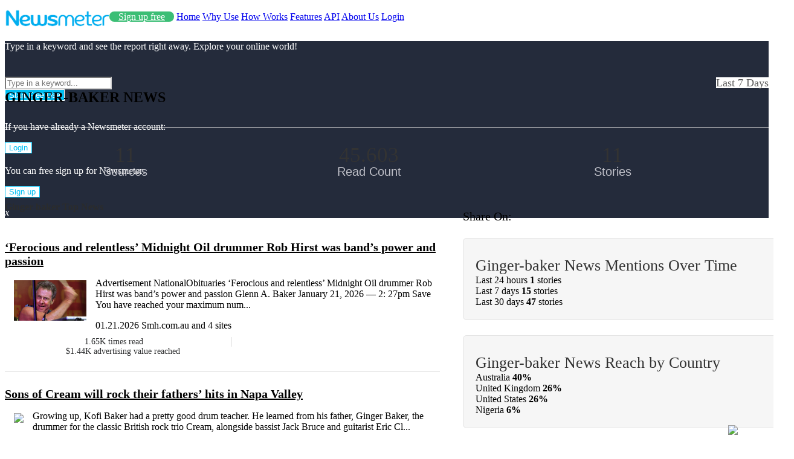

--- FILE ---
content_type: text/html; charset=utf-8
request_url: https://www.newsmeter.com/ginger-baker-news/
body_size: 11800
content:
<!DOCTYPE html>

<html lang="en">
<head>
    <meta charset="utf-8">
    <title>Ginger-baker News Report - Newsmeter</title>
    <meta http-equiv="X-UA-Compatible" content="IE=edge">
    <link rel="canonical" href="https://www.newsmeter.com/ginger-baker-news/" />
    <meta name="viewport" content="width=device-width, initial-scale=1">
    <style>
        .meter-thumb{
        position:relative;
        }
                       
                    header {
                        height: 100px !important;
                    }
            


    </style>
    <link href="/Content/LayoutStyle.css?Guid=24525a88-0388-4637-9ad6-178d09aa8020" rel="stylesheet" />
    <meta name="revisit-after" content="1" />
    <meta name="robots" content="index, follow" />
    <meta name="Rating" content="General" />
    <meta name="Distribution" content="Global" />
    <meta name="Copyright" content="© 2018 - https://www.newsmeter.com" />
    <meta name="description" content="Read all the latest news on Ginger-baker. The latest news, top stories and headlines about Ginger-baker." />
    <meta name="keywords" content="ginger-bakerNews,ginger-baker news monitoring, news monitoring, ginger-baker news analysis, news analysis, media monitoring, news intelligence" />
    <meta name="rating" content="general" />
    <meta name="expires" content="never" />
    <meta property="og:site_name" content="https://www.newsmeter.com" />
    <meta property="og:title" content="Ginger-baker News Report - Newsmeter" />
    <meta property="og:description" content="Read all the latest news on Ginger-baker. The latest news, top stories and headlines about Ginger-baker." />
    <meta property="og:image" content="https://www.newsmeter.com/newsmeter.jpg" />
    <meta property="og:url" content="https://www.newsmeter.com" />
    <meta property="og:type" content="article" />
    <meta name="twitter:card" content="summary" />
    <meta name="twitter:url" content="https://www.newsmeter.com" />
    <meta name="twitter:title" content="Ginger-baker News Report - Newsmeter" />
    <meta name="twitter:description" content="Read all the latest news on Ginger-baker. The latest news, top stories and headlines about Ginger-baker." />
    <meta name="twitter:image" content="https://www.newsmeter.com/newsmeter.jpg" />
    <link rel="image_src" type="image/jpeg" href="https://www.newsmeter.com/newsmeter.jpg" />
    <link rel="thumbnail" type="image/jpeg" href="https://www.newsmeter.com/newsmeter.jpg" />
    
    <style>

        @media (max-width:475px) {
            .search-form p {
                color: #ffffff !important;
            }

            .LoginNewsmeterDiv {
                display: none !important;
                visibility: hidden !important;
            }

            .container, .itemm {
                padding-bottom: 20px !important;
            }

            .CounterBlock {
                width: 100% !important
            }

            .BigCounter {
                line-height: 1;
                color: #333;
                display: block !important;
                font-size: 30px !important;
                width: 100%;
            }

            .BigCounterInfo {
                width: 100%;
                line-height: 1;
                color: #333;
                display: block !important;
                font-weight: 300 !important;
                font-size: 18px !important;
            }

            .left {
                display: block;
                width: 100% !important;
                padding-top: 20px !important;
                padding-bottom: 20px !important;
            }

            .right {
                display: block;
                width: 100% !important;
            }
        }

        #searchone {
            margin-top: 20px !important;
        }

        #features {
            margin-top: 20px !important;
        }

        .search-form p {
            color: #ffffff !important;
        }

        header, statistics {
            background-color: transparent !important;
        }

        .contactus .formBox-col2 {
            padding: 0px;
            margin: 0px;
        }

        .features {
            padding: 0px;
            margin: 0px;
        }

        .CounterBlock {
            display: inline-block !important;
            text-align: center;
            width: 30%;
            margin: 10px !important;
        }

        .BigCounter {
            line-height: 1;
            color: #333;
            display: block;
            font-size: 35px;
            font-weight: 400;
        }

        .BigCounterInfo {
            line-height: 1;
            color: #bfc0c8;
            display: block;
            font-weight: 300 !important;
            font-size: 20px;
            font-family: 'Open Sans',sans-serif;
        }

        .left {
            display: inline-block;
            width: 60%;
            height: 100% !important;
            margin: 0px !important;
        }

        .right {
            display: inline-block;
            width: 40%;
            height: 100% !important;
            margin: 0px !important;
            vertical-align: top !important;
        }

        .right-charts-box {
            width: 100% !important;
            margin-top: 20px !important;
            padding: 20px;
            border-radius: 6px;
            -webkit-border-radius: 6px;
            margin-bottom: 25px;
            background-color: #f6f6f6;
            border: 1px solid #e5e5e5;
        }

        .right-charts-box-title {
            font-size: 26px;
            color: #333;
            font-weight: 400;
            margin-bottom: 0;
            margin-top: 10px;
            position: relative;
            z-index: 99;
        }

        .popular-list .dates {
            color: #bfc0c8;
            font-size: 14px;
            line-height: 1;
            margin-bottom: 5px;
            display: block;
            color: #2b2c2c
        }

        .popular-data-list {
            font-size: 14px;
            color: #2b2c2d;
            text-align: center;
            margin-top: 10px
        }

            .popular-data-list:after {
                display: table;
                content: "";
                clear: both
            }

            .popular-data-list .item-data {
                float: left;
                margin-right: 0;
                padding-right: 15px;
                border-right: 1px solid #e1e1e1;
                width: 50%
            }

                .popular-data-list .item-data:last-child {
                    margin-right: 0;
                    border-right: 0;
                    padding-right: 0;
                    padding-left: 15px
                }

        .popular-list .item:after {
            display: table;
            content: "";
            clear: both
        }

        .popular-list .item {
            width: 95%;
            position: relative;
            padding: 25px 0;
            border-bottom: 1px solid #e1e1e1
        }

        .item-numimg:after {
            clear: both;
            content: '';
            display: table
        }

        .item-numimg {
            float: left;
            padding-right: 30px;
            position: absolute;
            left: 0;
            top: 30px
        }

        .imgContainer {
            max-width: 120px;
            max-height: 120px;
            float: left !important;
            padding: 15px !important;
            vertical-align: top !important
        }

        h6 {
            color: #2b2c2d;
            font-size: 20px;
            margin: 0;
            margin-bottom: 0px;
            margin-bottom: 5px;
            font-weight: 700;
        }
    </style>

    <style>
        /* The Modal (background) */
        .modal {
            display: none; /* Hidden by default */
            position: fixed; /* Stay in place */
            z-index: 9999; /* Sit on top */
            left: 0;
            top: 0;
            width: 100%; /* Full width */
            height: 100%; /* Full height */
            overflow: auto; /* Enable scroll if needed */
            background-color: rgb(0,0,0); /* Fallback color */
            background-color: rgba(0,0,0,0.90); /* Black w/ opacity */
        }

        /* Modal Content/Box */
        .modal-content {
            background: -webkit-linear-gradient(left, #0072ff, #00c6ff);
            margin: 5% auto; /* 15% from the top and centered */
            padding: 0px;
            border: 1px solid #888;
            width: 50%; /* Could be more or less, depending on screen size */
            max-width: 50%;
        }

        /* The Close Button */
        .close {
            color: #aaa;
            float: right;
            font-size: 28px;
            font-weight: bold;
        }

            .close:hover,
            .close:focus {
                color: black;
                text-decoration: none;
                cursor: pointer;
            }
    </style>

</head>
<body class='featuresDetails'>

    <header>
        <div class="header" id="home">
            <div class="header-left" style="float:left;padding-top:8px;">
                <a href="/" title="Newsmeter">
                    <img src="/newsmeterlogo.png" width="173" height="28" alt="newsmeter logo" />
                </a>
            </div>
            <div class="header-right">
                <nav>
                    <a href="https://my.newsmeter.com/?Type=Register" title="Sign up" class="signup HidePhone" style="padding:0 15px!important;background-color:#3bbe75;color:#ffffff;border-radius:10px;margin-bottom:10px;line-height:40px;font-weight:normal;">Sign up free</a>
                    <a href="/" title="Home" class="HideNotPhone">Home</a>
                    <a href="/why-use/" title="Why Use">Why Use</a>
                    <a href="/How-works/" title="How Works">How Works</a>
                    <a href="/features/" title="Features">Features</a>
                    <a href="http://developer.newsmeter.com" class="HidePhone" title="API">API</a>
                    <a href="/about-us/" title="Contact Us" class="HidePhone">About Us</a>
                    <a href="http://my.newsmeter.com" title="Login" class="login">Login</a>
                </nav>
            </div>
        </div>


            <div class="search-bar row" id="searchone" style="background: #242b3b!important;">
                <div class="container ">
                    <div class="row">
                        <div class="search-form">
                            <p style="font-size:16px;padding-bottom:25px;">Type in a keyword and see the report right away. Explore your online world!</p>
                            <div class="form">
                                <div class="search-input ">
                                    <input type="text" placeholder="Type in a keyword..." class="SearchKeyword radius" style="border-color:#cecece" autocomplete="off" name="keyword">
                                </div>
                                <div class="search-button radius">
                                    <button type="button" class="btnStartNewsmeter" style="color:#ffffff!important;background-color:#00bff3;border: 1px solid #ffffff!important;">
                                        <span>Start Free Use</span>
                                    </button>
                                    <br />
                                    <div class="HideNotPhone LoginNewsmeterDiv">
                                        <br />
                                        <p style="font-size:16px;">
                                            If you have already a Newsmeter account:
                                        </p>

                                        <button type="button" class="LoginNewsmeter" data-act="login" style="color:#00bff3!important;background-color:#ffffff;border: 1px solid #00bff3!important;">
                                            <span>Login</span>
                                        </button>

                                        <p style="font-size:16px;margin-top: 20px;">You can free sign up for Newsmeter:</p>
                                        <button type="button" class="LoginNewsmeter" data-act="register" style="color:#00bff3!important;background-color:#ffffff;border: 1px solid #00bff3!important;"><span>Sign up</span></button>
                                    </div>



                                </div>
                                <p class="form-input-alert" id="lblMessageSearch">
                                    <span id="spanMessageSearch"></span> <em>x</em>
                                </p>
                            </div>
                        </div>
                    </div>
                </div>
            </div>
        

    </header>
    
<section id="features" class="row">
    <div class="container">
        <h1 style="display:inline-block">GINGER-BAKER NEWS</h1><span style="float:right;display:inline-block;color:#000000;background-color:#ffffff;color: #5a5a5a;font-size: 18px;font-weight: 300;line-height: 1;z-index: 99;vertical-align:bottom;"> Last 7 Days</span>
        <hr style="display:block;height: 1px;border: 0;border-top: 1px solid #ccc;margin: 1em 0;padding: 0;">
    </div>
    <div class="container" style="margin-bottom:30px!important">
        <div class="CounterBlock">
            <span class="BigCounter">11</span>
            <span class="BigCounterInfo">Sources</span>
        </div>
        <div class="CounterBlock">
            <span class="BigCounter">45.603</span>
            <span class="BigCounterInfo">Read Count</span>
        </div>
        <div class="CounterBlock">
            <span class="BigCounter">11</span>
            <span class="BigCounterInfo">Stories</span>
        </div>
    </div>
    <div class="container">
        <div class="left popular-list">
            <h4 style="margin-top:0px!important;padding-top:0px!important;color:#2b2c2c!important;">Ginger-baker Top News</h4>
                    <div class="item">
                        <div class="item-content">
                            <h6>
                                <a style="color:black !important" rel="nofollow" title="‘Ferocious and relentless’ Midnight Oil drummer Rob Hirst was band’s power and passion" href="https://www.smh.com.au/national/ferocious-and-relentless-midnight-oil-drummer-rob-hirst-was-band-s-power-and-passion-20250902-p5mrus.html?ref=rss#GN" target="_blank">‘Ferocious and relentless’ Midnight Oil drummer Rob Hirst was band’s power and passion</a>
                            </h6>
                            <img src="https://static.ffx.io/images/$zoom_0.2989%2C$multiply_0.7025%2C$ratio_1.777778%2C$width_1059%2C$x_0%2C$y_253/t_crop_custom/q_86%2Cf_auto/099af0f454c817828e7ceef583c7858b1cdd9fa2" class="imgContainer" />
                                <p>Advertisement NationalObituaries ‘Ferocious and relentless’ Midnight Oil drummer Rob Hirst was band’s power and passion Glenn A. Baker January 21, 2026 — 2: 27pm Save You have reached your maximum num...</p>

                            <span class="referance">01.21.2026&nbsp;Smh.com.au and 4 sites</span>
                            <div class="popular-data-list">
                                <div class="item-data">
                                    <span class="round">1.65K</span>
                                    <span class="desc">times read</span>
                                </div>
                                <div class="item-data">
                                    <span class="round">$1.44K</span>
                                    <span class="desc">advertising value reached</span>
                                </div>
                            </div>

                        </div>
                    </div>
                    <div class="item">
                        <div class="item-content">
                            <h6>
                                <a style="color:black !important" rel="nofollow" title="Sons of Cream will rock their fathers’ hits in Napa Valley" href="https://www.pressdemocrat.com/2026/01/21/sons-of-cream-will-rock-their-fathers-hits-in-napa-valley/#GN" target="_blank">Sons of Cream will rock their fathers’ hits in Napa Valley</a>
                            </h6>
                            <img src="https://www.pressdemocrat.com/wp-content/uploads/2026/01/TPD-L-SONSOFCREAM-011326-01_132f59.jpg?w=1600&amp;resize=1600,900" class="imgContainer" />
                                <p>Growing up, Kofi Baker had a pretty good drum teacher. He learned from his father, Ginger Baker, the drummer for the classic British rock trio Cream, alongside bassist Jack Bruce and guitarist Eric Cl...</p>

                            <span class="referance">01.21.2026&nbsp;Pressdemocrat.com </span>
                            <div class="popular-data-list">
                                <div class="item-data">
                                    <span class="round">52</span>
                                    <span class="desc">times read</span>
                                </div>
                                <div class="item-data">
                                    <span class="round">$79</span>
                                    <span class="desc">advertising value reached</span>
                                </div>
                            </div>

                        </div>
                    </div>
                    <div class="item">
                        <div class="item-content">
                            <h6>
                                <a style="color:black !important" rel="nofollow" title="‘Ferocious and relentless’ Midnight Oil drummer Rob Hirst was band’s power and passion" href="http://www.watoday.com.au/national/ferocious-and-relentless-midnight-oil-drummer-rob-hirst-was-band-s-power-and-passion-20250902-p5mrus.html#GN" target="_blank">‘Ferocious and relentless’ Midnight Oil drummer Rob Hirst was band’s power and passion</a>
                            </h6>
                            <img src="https://static.ffx.io/images/$zoom_0.2989%2C$multiply_0.7025%2C$ratio_1.777778%2C$width_1059%2C$x_0%2C$y_253/t_crop_custom/q_86%2Cf_auto/099af0f454c817828e7ceef583c7858b1cdd9fa2" class="imgContainer" />
                                <p>Advertisement National Obituaries ‘Ferocious and relentless’ Midnight Oil drummer Rob Hirst was band’s power and passion Glenn A. Baker January 21, 2026 — 12: 27pm Save You have reached your maximum n...</p>

                            <span class="referance">01.21.2026&nbsp;Watoday.com.au </span>
                            <div class="popular-data-list">
                                <div class="item-data">
                                    <span class="round">14</span>
                                    <span class="desc">times read</span>
                                </div>
                                <div class="item-data">
                                    <span class="round">$60</span>
                                    <span class="desc">advertising value reached</span>
                                </div>
                            </div>

                        </div>
                    </div>
                    <div class="item">
                        <div class="item-content">
                            <h6>
                                <a style="color:black !important" rel="nofollow" title="3 Long Songs From 1966 That Forever Changed Rock History" href="https://americansongwriter.com/3-long-songs-from-1966-that-forever-changed-rock-history/#GN" target="_blank">3 Long Songs From 1966 That Forever Changed Rock History</a>
                            </h6>
                            <img src="{&#39;@id&#39;: &#39;https://americansongwriter.com/3-long-songs-from-1966-that-forever-changed-rock-history/#primaryimage&#39;}" class="imgContainer" />
                                <p>Rock songs were getting longer in 1966, and many were continuing a new standard set by Bob Dylan’s 1965 classic, “Like A Rolling Stone”. His six-minute single helped give rise to an emphasis on albums...</p>

                            <span class="referance">01.21.2026&nbsp;Americansongwriter.com </span>
                            <div class="popular-data-list">
                                <div class="item-data">
                                    <span class="round">14</span>
                                    <span class="desc">times read</span>
                                </div>
                                <div class="item-data">
                                    <span class="round">$22</span>
                                    <span class="desc">advertising value reached</span>
                                </div>
                            </div>

                        </div>
                    </div>
                    <div class="item">
                        <div class="item-content">
                            <h6>
                                <a style="color:black !important" rel="nofollow" title="3 Supergroups From Different Decades That Lived up to the Hype (but Didn’t Last Long)" href="https://americansongwriter.com/3-supergroups-from-different-decades-that-lived-up-to-the-hype-but-didnt-last-long/#GN" target="_blank">3 Supergroups From Different Decades That Lived up to the Hype (but Didn’t Last Long)</a>
                            </h6>
                            <img src="https://americansongwriter.com/wp-content/uploads/2026/01/Getty_BlindFaithOysterhead2000_011826.jpg?fit=2000%2C800" class="imgContainer" />
                                <p>Since the 1960s, singers and musicians from different popular bands have teamed up to form supergroups. Hopes often are high when well-known artists with their own fan bases join forces in a new project. Though, the results don’t always live up to expectations. Videos by American Songwriter In addition, many of these supergroups often don’t stay together too long. Band members often experience creative differences, their egos clash, they are drawn to other musical endeavors, or they reunite with...</p>

                            <span class="referance">01.23.2026&nbsp;Americansongwriter.com </span>
                            <div class="popular-data-list">
                                <div class="item-data">
                                    <span class="round">14</span>
                                    <span class="desc">times read</span>
                                </div>
                                <div class="item-data">
                                    <span class="round">$22</span>
                                    <span class="desc">advertising value reached</span>
                                </div>
                            </div>

                        </div>
                    </div>
                    <div class="item">
                        <div class="item-content">
                            <h6>
                                <a style="color:black !important" rel="nofollow" title="The band Roger Waters said were as important as The Beatles" href="https://faroutmagazine.co.uk/the-one-band-roger-waters-said-were-as-important-as-the-beatles/#GN" target="_blank">The band Roger Waters said were as important as The Beatles</a>
                            </h6>
                            <img src="https://cdn1.faroutmagazine.co.uk/uploads/1/2022/10/The-Pink-Floyd-song-written-about-Roger-Waters-father.jpg" class="imgContainer" />
                                <p>The rock and roll world that Roger Waters was brought up in wasn’t about trying to make a simple party tune. The psychedelic movement had already begun to push the boundaries of what rock and roll cou...</p>

                            <span class="referance">01.19.2026&nbsp;Faroutmagazine.co.uk </span>
                            <div class="popular-data-list">
                                <div class="item-data">
                                    <span class="round">13</span>
                                    <span class="desc">times read</span>
                                </div>
                                <div class="item-data">
                                    <span class="round">$37</span>
                                    <span class="desc">advertising value reached</span>
                                </div>
                            </div>

                        </div>
                    </div>
                    <div class="item">
                        <div class="item-content">
                            <h6>
                                <a style="color:black !important" rel="nofollow" title="No Musician Is Greater Than Fela Kuti | Pulse Nigeria" href="https://www.pulse.ng/story/no-musician-is-greater-than-fela-kuti-2026012112253306317#GN" target="_blank">No Musician Is Greater Than Fela Kuti | Pulse Nigeria</a>
                            </h6>
                            <img src="https://sportal365images.com/process/smp-images-production/pulse.ng/06082025/00acf045-b8cf-409f-93b8-4196bf55b5d3.jpg?operations=autocrop(1200:630)" class="imgContainer" />
                                <p>Although Wizkid is perhaps Africa's greatest contemporary artist who expanded Nigerian pop music and redefined the identity of the average African youth on the global stage, he neither created a genre...</p>

                            <span class="referance">01.21.2026&nbsp;Pulse.ng </span>
                            <div class="popular-data-list">
                                <div class="item-data">
                                    <span class="round">13</span>
                                    <span class="desc">times read</span>
                                </div>
                                <div class="item-data">
                                    <span class="round">$49</span>
                                    <span class="desc">advertising value reached</span>
                                </div>
                            </div>

                        </div>
                    </div>
                    <div class="item">
                        <div class="item-content">
                            <h6>
                                <a style="color:black !important" rel="nofollow" title="Three Epic Songs From 1966 That Changed Rock Forever" href="https://societyofrock.com/three-epic-songs-from-1966-that-changed-rock-forever/#GN" target="_blank">Three Epic Songs From 1966 That Changed Rock Forever</a>
                            </h6>
                            <img src="https://societyofrock.com/wp-content/uploads/2025/07/the-who-live-daltrey-townshend.png" class="imgContainer" />
                                <p>Rock songs were getting longer in 1966, with many artists following a new standard set by Bob Dylan’s 1965 classic, Like a Rolling Stone. His six-minute single challenged radio conventions and helped ...</p>

                            <span class="referance">01.22.2026&nbsp;Societyofrock.com </span>
                            <div class="popular-data-list">
                                <div class="item-data">
                                    <span class="round">12</span>
                                    <span class="desc">times read</span>
                                </div>
                                <div class="item-data">
                                    <span class="round">$36</span>
                                    <span class="desc">advertising value reached</span>
                                </div>
                            </div>

                        </div>
                    </div>
                    <div class="item">
                        <div class="item-content">
                            <h6>
                                <a style="color:black !important" rel="nofollow" title="The story of Cream’s first ever live show: “We were all so nervous”" href="https://faroutmagazine.co.uk/story-of-cream-first-ever-live-show/#GN" target="_blank">The story of Cream’s first ever live show: “We were all so nervous”</a>
                            </h6>
                            <img src="https://cdn1.faroutmagazine.co.uk/uploads/1/2024/04/Cream-1967-Jack-Bruce-Ginger-Baker-Eric-Clapton-Far-Out-Magazine.jpg" class="imgContainer" />
                                <p>In music history, supergroups have often been used as a window into musical genius that fans are only given a brief glimpse into. Such is the nature of creative egos clashing into one project, that ra...</p>

                            <span class="referance">01.22.2026&nbsp;Faroutmagazine.co.uk </span>
                            <div class="popular-data-list">
                                <div class="item-data">
                                    <span class="round">11</span>
                                    <span class="desc">times read</span>
                                </div>
                                <div class="item-data">
                                    <span class="round">$37</span>
                                    <span class="desc">advertising value reached</span>
                                </div>
                            </div>

                        </div>
                    </div>
                    <div class="item">
                        <div class="item-content">
                            <h6>
                                <a style="color:black !important" rel="nofollow" title="These 13 bands were hyped as the Next Big Thing. They really weren't" href="https://www.classical-music.com/rock/next-big-things#GN" target="_blank">These 13 bands were hyped as the Next Big Thing. They really weren't</a>
                            </h6>
                            <img src="https://c02.purpledshub.com/uploads/sites/43/2026/01/Untitled-design-2026-01-18T144813.102.jpg?w=1200" class="imgContainer" />
                                <p>The music industry is an insatiable machine that requires a constant influx of 'saviours'. Every few years, record labels, radio pluggers, and the ink-stained press conspire to identify a new act that will supposedly redefine the cultural landscape, ...</p>

                            <span class="referance">01.18.2026&nbsp;Classical-music.com </span>
                            <div class="popular-data-list">
                                <div class="item-data">
                                    <span class="round">10</span>
                                    <span class="desc">times read</span>
                                </div>
                                <div class="item-data">
                                    <span class="round">$20</span>
                                    <span class="desc">advertising value reached</span>
                                </div>
                            </div>

                        </div>
                    </div>



        </div><div class="right">
            <span style="font-size:20px;margin-right:12px;">Share On: </span>
            <a style="color: #2d2d2d;font-size:35px;margin-right:12px;" href="http://www.facebook.com/sharer.php?u=https://www.newsmeter.com/turkey-news/" title="Share on Facebook" onclick="window.open('', 'popupwindow', 'scrollbars=yes,width=550,height=520');return true" target="popupwindow"><i class="fa fa-facebook"></i></a>
            <a style="color: #2d2d2d;font-size:35px;margin-right:12px;" href="https://twitter.com/share?url=https://www.newsmeter.com/turkey-news/" title="Share on Twitter" onclick="window.open('', 'popupwindow', 'scrollbars=yes,width=550,height=520');return true" target="popupwindow"><i class="fa fa-twitter"></i></a>
            <a style="color: #2d2d2d;font-size:35px;margin-right:12px;" href="https://web.whatsapp.com/send?text=https://www.newsmeter.com/turkey-news/" target="_blank" title="Share on Whatsapp"><i class="fa fa-whatsapp"></i></a>
            <i style="cursor:pointer;font-size:35px;" class="fa fa-rss rss" id="rss" data-id="turkey"></i>

            <div class="right-charts-box">
                <h3 class="right-charts-box-title">Ginger-baker News Mentions Over Time</h3>
                <div class="chartNewsChange1">
                    <img src="/Content/BrandPages/loader-2.gif" />
                </div>
            </div>

            <div class="right-charts-box">
                <h3 class="right-charts-box-title">Ginger-baker News Reach by Country</h3>
                <div class="chartMap1">
                    <img src="/Content/BrandPages/loader-2.gif" />
                </div>
            </div>
        </div>
    </div>
</section>





    <footer class="row">
        <div class="header-foot" style="text-align:center;">
            <nav class="nav-foot">
                <a href="https://my.newsmeter.com" title="Sign up" class="signup" style="color:#00bff3">START FREE</a>
                <a href="/why-use/" title="Why Use">Why Use</a>
                <a href="/how-works/" title="How Works">How Works</a>
                <a href="/features/" title="Features">Features</a>
                <a href="http://developer.newsmeter.com" title="API">API</a>
                <a href="https://blog.newsmeter.com/" title="Blog">Blog</a>
                <a href="/about-us/" title="Contact Us">About Us</a>
                <a href="http://my.newsmeter.com" title="Login" class="login">Login</a>

            </nav>
        </div>
        <div class="footer container">

            <div class="footer-left" id="contact">
                <div class="footer-logo">
                    <img src="/newsmeterfooterlogo.png" width="173" height="28" alt="footer logo" />
                </div>
                <div class="contact">
                    <span class="company">Newsmeter Inc.</span>
                    <div class="contact-detail">
                        <div class="contact-section"><span class="title">Address</span><span class="address">548 Market St. PMB 90333 San Francisco, CA 94104</span></div>
                        <div class="contact-section"><span class="title">Phone</span><span class="tel">+1 (650) 488-8186</span></div>
                        <div class="contact-section"><span class="title">Email</span><span class="email">info@newsmeter.com</span></div>
                    </div>
                </div>
            </div>

            <div class="footer-right">
                <div class="social">
                    <a target="_blank" rel="nofollow" title="Facebook" id="facebook" href="https://www.facebook.com/newsmetercom/"><i class="icon-facebook"></i></a>
                    <a target="_blank" rel="nofollow" title="Twitter" id="twitter" href="https://twitter.com/newsmeter"><i class="icon-twitter"></i></a>
                    <a target="_blank" rel="nofollow" title="Linkedin" id="linkedin" href="https://www.linkedin.com/company/newsmeter/"><i class="icon-linkedin"></i></a>
                    <a target="_blank" rel="nofollow" title="Instagram" id="instagram" href="https://www.instagram.com/newsmeter/"><i class="fa fa-instagram" style="position:relative;top:3px"></i></a>
                </div>
                <div class="privacy"><a title="Terms & Conditions" href="/terms-and-conditions/">Terms & Conditions</a>&nbsp;&nbsp;<a href="/privacy-policy/" title="Privacy Policy">Privacy Policy</a> </div>
                <span class="copyright">Copyright 2014 Newsmeter. All rights reserved.</span>
            </div>

            <div class="footer-member">
                <div class="fmScope">
                    <span class="fmLine"></span>
                    <span class="fmTitle">Newsmeter is a member of</span>
                </div>
                <div class="fmLogo row">
                    <div class="ipra"><a href="https://www.ipra.org/" target="_blank" rel="nofollow" title="ipra"><img src="/library/img/ipra.png" width="70" class="" /></a></div>
                    <div class="amec"><a href="https://amecorg.com/" target="_blank" rel="nofollow" title="amec"><img src="/library/img/amec.png" width="70" class="" /></a></div>
                    <div class="fibep"><a href="http://www.fibep.info/" target="_blank" rel="nofollow" title="fibep"><img src="/library/img/logo-fibep.gif" width="70" class="" /></a></div>
                </div>
            </div>

            <a href="#home" class="homeup"></a>
        </div>
    </footer>
    <img src="/Content/info@3x.png" class="ShowPopup" style="width:60px!important;position:fixed!important;bottom:0px!important;right:15px!important" />

    <script src="https://ajax.googleapis.com/ajax/libs/jquery/1.12.4/jquery.min.js"></script>

    <script async src="/library/js/flex/jquery.flexslider.js"></script>
    <script async src="/library/js/sticky/jquery.sticky.js"></script>
    <script async src="/library/js/script.js?v=001"></script>

    <link rel="stylesheet" href="/library/css/SourceSans.css" />
    <div id="myModal" class="modal">

        <!-- Modal content -->
        <div class="modal-content">
            

        </div>

    </div>
    <button style="display:none!important;" id="myBtn">Open Modal</button>

    <script>
        $(document).ready(function () {
            var modal = document.getElementById("myModal");

            var btn = document.getElementById("myBtn");

            //var span = document.getElementsByClassName("close")[0];

            btn.onclick = function () {
                modal.style.display = "block";
            }

            //span.onclick = function () {
            //    modal.style.display = "none";
            //}

            window.onclick = function (event) {
                if (event.target == modal) {
                    modal.style.display = "none";
                    $(".modal-content").html("");
                }
            }

            $(".ShowPopup").click(function () {
                $.ajax({
                    type: "POST",
                    url: "/HomeNew/ContactFormPopup",
                    success: function (msg) {
                        $(".modal-content").html(msg);
                        $('#myBtn').trigger("click");
                    }
                });
            });

            $("body").on("click", ".btnContact", function () {
                var name = $('.txtName').val();
                var email = $('.txtEmail').val();
                var msg = $('.txtMsg').val();

                $.ajax({
                    type: "POST",
                    url: "/HomeNew/SendMail",
                    data: { "name": name, "emailadres": email, "msg": msg },
                    success: function (msg) {
                        if (msg == "1") {
                            modal.style.display = "none";
                            $(".modal-content").html("");
                        }
                        else { alert("There is a problem"); }
                    }
                });
            });


            $('.inputName').keyup(function () {
                $('.inputName').css("color", "#333");
                if ($('.inputName').val().length > 2) {
                    $('.inputName').css("border-bottom", "2px solid #2abf66");
                    $('.RequiredName').css("display", "none");

                }
            });
            $('.inputMessage').keyup(function () {
                $('.inputMessage').css("color", "#333");
                if ($('.inputMessage').val().length > 2) {
                    $('.inputMessage').css("border-bottom", "2px solid #2abf66");
                    $('.RequiredMessage').css("display", "none");
                }
            });
            $('.inputEmail').keyup(function () {
                $('.inputEmail').css("color", "#333");
                if ($('.inputEmail').val().length > 2 && $('.inputEmail ').val().indexOf('@') != -1) {
                    $('.inputEmail').css("border-bottom", "2px solid #2abf66");
                    $('.RequiredEmail').css("display", "none");
                }
            });

            $(".btnSubmit").click(function () {
                var name = $('.inputName').val();
                var email = $('.inputEmail').val();
                var msg = $('.inputMessage').val();
                var phone = $('.inputPhone').val();
                var send = 1;

                if ($('.inputName').val().length < 2) {
                    $('.inputName').css("border-bottom", "2px solid red");
                    send = 0;
                }
                if ($('.inputMessage ').val().length < 2) {
                    $('.inputMessage').css("border-bottom", "2px solid red");
                    send = 0;
                }

                if ($('.inputEmail').val().length < 3) {
                    $('.inputEmail').css("border-bottom", "2px solid red");
                    send = 0;
                }
                else if ($('.inputEmail ').val().indexOf('@') == -1) {
                    $('.inputEmail').css("border-bottom", "2px solid red");
                    send = 0;
                }


                if (send == 1) {
                    $.ajax({
                        type: "POST",
                        url: "/HomeNew/SendMail",
                        data: { "name": name, "emailadres": email, "msg": msg, "phone": phone },
                        success: function (msg) {
                            if (msg == "1")
                                alert("Thank You");
                            else { alert("There is a problem"); }
                        }
                    });
                }
            });

            $('.SearchKeyword').keyup(function (event) {
                var key = event.keyCode || event.which;

                if (key === 13) {
                    StartNewsmeter()
                }
                return false;
            });

            $(".btnStartNewsmeter").click(function () {
                StartNewsmeter();
            });

            $(".LoginNewsmeter").click(function () {
                var attr = $(this).attr("data-act");
                if (attr == "register") {
                    window.location = "https://my.newsmeter.com/?Type=Register";
                }
                else { window.location = "https://my.newsmeter.com"; }

            });



            $('.SearchKeyword1').keyup(function (event) {
                var key = event.keyCode || event.which;

                if (key === 13) {
                    StartNewsmeter1()
                }
                return false;
            });

            $(".btnStartNewsmeter1").click(function () {
                StartNewsmeter1();
            });


            $('.SearchKeyword2').keyup(function (event) {
                var key = event.keyCode || event.which;

                if (key === 13) {
                    StartNewsmeter2()
                }
                return false;
            });

            $(".btnStartNewsmeter2").click(function () {
                StartNewsmeter2();
            });


            function StartNewsmeter() {
                var keyword = jQuery('.SearchKeyword').val();
                if (keyword != "" && keyword != null) {
                    var form = jQuery('<form action="https://my.newsmeter.com/Home/Index/?TempCustomer=1" method="post" style="display:none;">' +
                        '<input type="text" name="Keyword" value="' + keyword + '" />' +
                        '<input type="submit" value="Gönder" /></form>');
                    jQuery('body').append(form);
                    jQuery(form).submit();
                }

            }


            function StartNewsmeter1() {
                var keyword = jQuery('.SearchKeyword1').val();
                if (keyword != "" && keyword != null) {

                    var form = jQuery('<form action="https://my.newsmeter.com/Home/Index/?TempCustomer=1" method="post" style="display:none;">' +
                        '<input type="text" name="Keyword" value="' + keyword + '" />' +
                        '<input type="submit" value="Gönder" /></form>');
                    jQuery('body').append(form);
                    jQuery(form).submit();
                }
            }

            function StartNewsmeter2() {
                var keyword = jQuery('.SearchKeyword2').val();
                if (keyword != "" && keyword != null) {

                    var form = jQuery('<form action="https://my.newsmeter.com/Home/Index/?TempCustomer=1" method="post" style="display:none;">' +
                        '<input type="text" name="Keyword" value="' + keyword + '" />' +
                        '<input type="submit" value="Gönder" /></form>');
                    jQuery('body').append(form);
                    jQuery(form).submit();
                }
            }

            $("#btnSendSubscribe").click(function () {
                var email = $('.subscribemailaddress').val();
                var send = 1;

                if ($('.subscribemailaddress').val().length < 3) {
                    $('.subscribemailaddress').css("border-bottom", "2px solid red");
                    send = 0;
                }
                else if ($('.subscribemailaddress').val().indexOf('@') == -1) {
                    $('.subscribemailaddress').css("border-bottom", "2px solid red");
                    send = 0;
                }


                if (send == 1) {
                    $.ajax({
                        type: "POST",
                        url: "/HomeNew/SendMail",
                        data: { "emailadres": email, "msg": "SubScribe Email Address", "name": "SubScribe Email" },

                        success: function (msg) {
                            if (msg == "1")
                                alert("Thank You");
                            else { alert("There is a problem"); }
                        }
                    });
                }
            });
        })
    </script>


    <!--Relklam Dönüşüm Kodu-->
    <script type="text/javascript">
        /* <![CDATA[ */
        var google_conversion_id = 983682685;
        var google_custom_params = window.google_tag_params;
        var google_remarketing_only = true;
        /* ]]> */
    </script>
    <script type="text/javascript" src="//www.googleadservices.com/pagead/conversion.js">
    </script>
    <noscript>
        <div style="display: inline;">
            <img height="1" width="1" style="border-style: none;" alt="" src="//googleads.g.doubleclick.net/pagead/viewthroughconversion/983682685/?value=0&amp;guid=ON&amp;script=0" />
        </div>
    </noscript>
    <!-- / Relklam Dönüşüm Kodu-->
   
    <!-- Google tag (gtag.js) -->
    <script async src="https://www.googletagmanager.com/gtag/js?id=G-WDF093BT70"></script>
    <script>
        window.dataLayer = window.dataLayer || [];
        function gtag() { dataLayer.push(arguments); }
        gtag('js', new Date());
        gtag('config', 'G-WDF093BT70');
    </script>
    <!--Analytics-->
    
    <!--Analytics-->
    <!--Google Tag Manager-->
    
    <!--Google Tag Manager-->


    
    <script src="https://code.highcharts.com/highcharts.js"></script>
    <script src="https://code.highcharts.com/maps/modules/map.js"></script>
    <script src="https://code.highcharts.com/modules/exporting.js"></script>
    <script src="https://code.highcharts.com/maps/modules/data.js"></script>


    <script src="https://code.highcharts.com/mapdata/custom/world.js"></script>

    <script>
        $(document).ready(function () {
            $.get('/Show/GetNewsCountChange?Id=ginger-baker', function (data) {
                $('.chartNewsChange1').html(data);

            });
            $.get('/Show/GetMapData?Id=ginger-baker', function (data) {
                $('.chartMap1').html(data);
            });
        });
    </script>

</body>
</html>

--- FILE ---
content_type: text/html; charset=utf-8
request_url: https://www.newsmeter.com/Show/GetNewsCountChange?Id=ginger-baker
body_size: 816
content:
 <div id="hcharts1a" ></div>
                        <div class="detail-counter">
                            <div class="detail-counter-wrap">
                                <div class="item">
                                    <span class="title">Last 24 hours</span>
                                    <span class="text"><b>1</b> <span>stories</span></span>
                                </div>
                                <div class="item">
                                    <span class="title">Last 7 days</span>
                                    <span class="text"><b>15</b> <span>stories</span></span>
                                </div>
                                <div class="item">
                                    <span class="title">Last 30 days</span>
                                    <span class="text"><b>47</b> <span>stories</span></span>
                                </div>
                            </div>
                        </div>
<script>
    $(document).ready(function () {

        var chart = new Highcharts.Chart({
            chart: {
                renderTo: 'hcharts1a',
                marginBottom: 80, type: 'line',
                backgroundColor: '#f6f6f6'
            },
            credits: {
                enabled: false
            },
            exporting: { enabled: false },
            title: {
                text: ''
            },
            subtitle: {
                text: ''
            },
            yAxis: {
                title: {
                    text: ''
                }
            },
            xAxis: {
                categories:['Sun','Mon','Tue','Wed','Thu','Fri','Sat',],
                labels: {
                    style: {
                        color: '#2d2f55',
                        fontSize: '18px'
                    }
                }
            },
            plotOptions: {
                line: {
                    lineWidth: 5,
                    marker: {
                        enabled: true,
                        radius: 6
                    },
                    color: "#009ee0",
                    dataLabels: {
                        enabled: true,
                        style: {
                            color: '#666',
                            fontSize: '18px'
                        }
                    }
                }
            },

            series: [{
                data: [1,1,1,9,2,1,0,],
                dashStyle: "solid",
                name: "Total News Mentions",
                text: "",
                point: {
                    pointWidth: 20
                }
            }]
        });
    });
</script>

--- FILE ---
content_type: text/html; charset=utf-8
request_url: https://www.newsmeter.com/Show/GetMapData?Id=ginger-baker
body_size: 825
content:


<div id="mapworld1"></div>
<div class="detail-counter">
    <div class="detail-counter-wrap">
        <div class="item">
                                        <span class="title">Australia</span>
                                        <span class="text"><b>40%</b></span>
                                    </div><div class="item">
                                        <span class="title">United Kingdom</span>
                                        <span class="text"><b>26%</b></span>
                                    </div><div class="item">
                                        <span class="title">United States</span>
                                        <span class="text"><b>26%</b></span>
                                    </div><div class="item">
                                        <span class="title">Nigeria</span>
                                        <span class="text"><b>6%</b></span>
                                    </div>
    </div>
</div>

<script>
    $(document).ready(function () {



        var chartmap = $('#mapworld1').highcharts('Map', {
                    chart: {
      backgroundColor: '#f6f6f6'
    },
                tooltip: {
                    formatter: function () {
                        return '<b>' + this.key +
                            '</b> : <b>' + this.point.value + ' hit</b>';
                    }
                },
                title: {
                    text: ''
                },
                mapNavigation: {
                    enabled: false,
                    enableMouseWheelZoom: false
                },
                legend: {
                    enabled: false
                },
                credits: {
                    enabled: false
                },
                exporting: { enabled: false },
                colorAxis: {
                    min: 1,
                    max: 100,
                    type: 'logarithmic'
                },
                series: [{
                    data: [{ "code":"AU" ,"value":6,"name":"Australia" },{ "code":"GB" ,"value":4,"name":"United Kingdom" },{ "code":"US" ,"value":4,"name":"United States" },{ "code":"NG" ,"value":1,"name":"Nigeria" }],
                    showInLegend: false,
                    mapData: Highcharts.maps['custom/world'],
                    joinBy: ['iso-a2', 'code'],
                    states: {
                        hover: {
                            color: '#f6f6f6'
                        }
                    },
                }]
            });
    });
</script>
